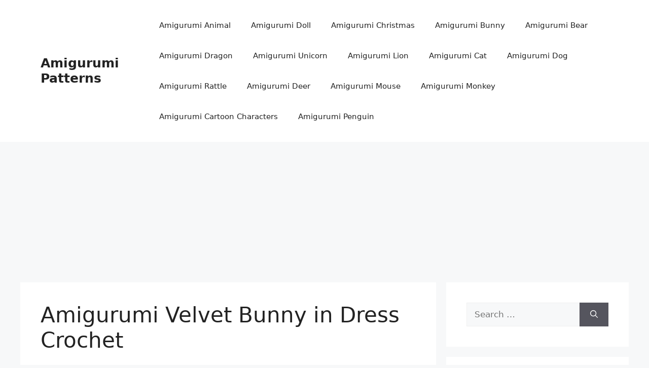

--- FILE ---
content_type: text/html; charset=utf-8
request_url: https://www.google.com/recaptcha/api2/aframe
body_size: 268
content:
<!DOCTYPE HTML><html><head><meta http-equiv="content-type" content="text/html; charset=UTF-8"></head><body><script nonce="O9gJPFFIH1afYaGMQi9vXQ">/** Anti-fraud and anti-abuse applications only. See google.com/recaptcha */ try{var clients={'sodar':'https://pagead2.googlesyndication.com/pagead/sodar?'};window.addEventListener("message",function(a){try{if(a.source===window.parent){var b=JSON.parse(a.data);var c=clients[b['id']];if(c){var d=document.createElement('img');d.src=c+b['params']+'&rc='+(localStorage.getItem("rc::a")?sessionStorage.getItem("rc::b"):"");window.document.body.appendChild(d);sessionStorage.setItem("rc::e",parseInt(sessionStorage.getItem("rc::e")||0)+1);localStorage.setItem("rc::h",'1768966564637');}}}catch(b){}});window.parent.postMessage("_grecaptcha_ready", "*");}catch(b){}</script></body></html>